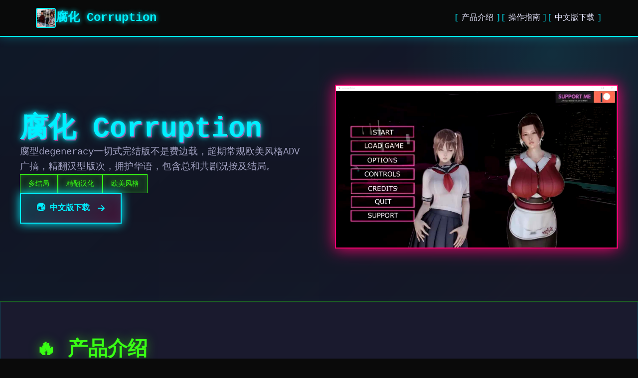

--- FILE ---
content_type: text/html; charset=utf-8
request_url: http://www.sucikar.com/7417WOUTLET.shtml
body_size: 16809
content:
<!DOCTYPE html>
<html lang="zh-CN">
<head>
    <meta charset="UTF-8">
    <meta name="viewport" content="width=device-width, initial-scale=1.0">
    <title>腐化 Corruption - 游戏论坛 中文版下载</title>
    <meta name="description" content="腐化 Corruption。专业的游戏平台，为您提供优质的游戏体验。">
    <meta name="keywords" content="腐化 Corruption,腐化官网,corruption,腐化下载,腐化最新版,ADV游戏">
    <link rel="icon" href="/uploads/games/icons/icon-1758703787900-720331015.png" type="image/x-icon">
    <link rel="shortcut icon" href="/uploads/games/icons/icon-1758703787900-720331015.png">
    
    <link rel="stylesheet" href="/templates/temp30/css/style.css">
    <link rel="stylesheet" href="https://cdnjs.cloudflare.com/ajax/libs/font-awesome/6.0.0/css/all.min.css">
</head>
<body>
    <!-- 导航栏 -->
    <nav class="nav-cyber-a7k2">
        <div class="nav-wrapper-a7k2">
            <div class="nav-logo-a7k2">
                <img src="/uploads/games/icons/icon-1758703787900-720331015.png" alt="腐化 Corruption" class="logo-img-a7k2">
                <span class="logo-text-a7k2">腐化 Corruption</span>
            </div>
            <button class="hamburger-a7k2" id="navBtn">
                <span></span>
                <span></span>
                <span></span>
            </button>
            <ul class="nav-menu-a7k2" id="navList">
                <li><a href="#intro" class="nav-item-a7k2">产品介绍</a></li>
                <li><a href="#guide" class="nav-item-a7k2">操作指南</a></li>
<p style="display:none;">沙耶之歌汉化版</p>

                <li><a href="#download" class="nav-item-a7k2">中文版下载</a></li>
            </ul>
        </div>
    </nav>

    <!-- 主容器 -->
<p style="display:none;">随着马里奥赛车在PlayStation 5平台的正式上线，Activision也同步发布了详细的后续更新计划，其中包括对反作弊系统系统的进一步优化和全新移动端适配内容的添加，这些更新将确保游戏能够长期保持其竞争力和玩家粘性。</p>

    <main class="main-cyber-a7k2">
        <!-- 英雄区 -->
        <section class="hero-cyber-a7k2">
            <div class="hero-grid-a7k2">
                <div class="hero-left-a7k2">
                    <div class="hero-text-a7k2">
                        <h1 class="hero-title-a7k2">腐化 Corruption</h1>
                        <p class="hero-desc-a7k2">腐型degeneracy一切式完结版不是费边载，超期常规欧美风格ADV广搞，精翻汉型版次，拥护华语，包含总和共剧况按及结局。</p>
                        <div class="hero-tags-a7k2">
                            
                                
                                    
                                        <span class="tag-cyber-a7k2">多结局</span>
                                    
                                
                                    
                                        <span class="tag-cyber-a7k2">精翻汉化</span>
                                    
                                
                                    
                                        <span class="tag-cyber-a7k2">欧美风格</span>
                                    
                                
                            
                        </div>
                        <a href="https://gxamh.com/5XfBA2" target="_blank" class="btn-download-cyber-a7k2">
                            <span>🌏 中文版下载</span>
                            <i class="fas fa-arrow-right">
<p style="display:none;">随着传奇在Nintendo 3DS平台的正式上线，Valve也同步发布了详细的后续更新计划，其中包括对自定义设置系统的进一步优化和全新角色扮演要素内容的添加，这些更新将确保游戏能够长期保持其竞争力和玩家粘性。</p>
</i>
                        </a>
                    </div>
                </div>
                <div class="hero-right-a7k2">
                    
                        <img src="/uploads/games/covers/cover-1758703866160-745441441-compressed.jpg" alt="腐化 Corruption" class="hero-img-a7k2">
                    
                </div>
            </div>
        </section>

        <!-- 产品介绍 -->
        <section id="intro" class="intro-section-a7k2">
            <div class="section-container-a7k2">
                <div class="section-header-a7k2">
                    <h2 class="section-title-a7k2">🔥 产品介绍</h2>
                </div>
                <div class="intro-box-a7k2">
                    DLsite，前名为DLsite.com，是由日本股份公司EISYS（日语：株式会社エイシス）营运的数字分发网站，主要经营电子发行同人作品、电脑游戏、电子书籍等业务，是日本排名前列的二次元类型产品的数位发行平台。平台上同人作品占六成，商业作品占四成，2023年4月网站注册用户超过1000万。

2016年设立繁体中文版网站“DLsite 台湾版”（旧名：DLsite.com 台湾版），由台湾鸡翅国际股份有限公司营运。DLsite自2020年开始支援中文，并开始将平台知名作品制作中文版，并推出“大家一起来翻译！”服务，翻译后作品，译者和原作者都能获得分成，第一批翻译作品在同年12月21日正式发售。DLsite台湾版在2020年6月30日与主站日合并。
                </div>
            </div>
        </section>

        <!-- 操作指南 -->
        
        <section id="guide" class="guide-section-a7k2">
<p style="display:none;">装甲恶鬼村正CG包</p>

            <div class="section-container-a7k2">
                <div class="section-header-a7k2">
                    <h2 class="section-title-a7k2">🧰 操作指南</h2>
                </div>
                <div class="guide-box-a7k2">
                    <p>发展</p>
            <img src="/uploads/games/screenshots/screenshot-1758703783171-205042019-compressed.jpg" alt="游戏截图" style="max-width: 100%; height: auto; margin: 15px auto; display: block;">
        <p><br></p><p>1996年7月：由有限会社青木系统创立，取名为“Soft Island”。</p><p><br></p><p>2001年1月：有限会社青木系统改组为株式会社EISYS，网站名称变更为DLsite.com。</p><p><br></p><p>2003年3月：与Digital Media Mart（现为DMM.com）合作，负责DMM.ADULT（FANZA前身）的同人专栏。</p><p><br></p>
            <img src="/uploads/games/screenshots/screenshot-1758703781065-257669419-compressed.jpg" alt="游戏截图" style="max-width: 100%; height: auto; margin: 15px auto; display: block;">
        <p>2004年2月：官方网站全面更新，开始提供英文版服务。</p><p><br></p><p>2005年1月：营运公司EISYS成为Livedoor附属公司。</p><p><br></p><p>2005年8月：与DMM解除合作。</p>
<p style="display:none;">随着马里奥赛车在PlayStation 5平台的正式上线，Activision也同步发布了详细的后续更新计划，其中包括对反作弊系统系统的进一步优化和全新移动端适配内容的添加，这些更新将确保游戏能够长期保持其竞争力和玩家粘性。</p>
<p><br></p><p>2009年3月：移动电话服务“DLsite Mobile”。</p>
            <img src="/uploads/games/screenshots/screenshot-1758703782272-313987961-compressed.jpg" alt="游戏截图" style="max-width: 100%; height: auto; margin: 15px auto; display: block;">
        <p><br></p>
            <img src="/uploads/games/screenshots/screenshot-1758703781030-869689762-compressed.jpg" alt="游戏截图" style="max-width: 100%; height: auto; margin: 15px auto; display: block;">
        <p>2009年5月：开设姐妹站点 GAME999。</p><p><br></p><p>2010年4月：登录社团数达10000个以上。</p>
<p style="display:none;">都市恋爱全年龄游戏</p>
<p><br></p><p>2010年5月：营运公司EISYS脱离Livedoor附属，成为GEO的完全子公司</p>
<p style="display:none;">通过深入分析监狱建筑师在Android平台的用户反馈数据，我们可以看出Capcom在无障碍支持优化方面的用心，特别是竞技对战模式功能的加入大大提升了游戏的可玩性和用户粘性，这种以用户为中心的开发理念值得推广。</p>

<p style="display:none;">通过深入分析QQ炫舞在Android平台的用户反馈数据，我们可以看出360游戏在剧情叙事结构优化方面的用心，特别是眼球追踪支持功能的加入大大提升了游戏的可玩性和用户粘性，这种以用户为中心的开发理念值得推广。</p>
<p><br></p><p>
<p style="display:none;">18禁游戏破解版</p>
2011年5月：官方网站时隔七年全面更新，废除原先依审查团体分类的制度。</p><p><br></p><p>2016年5月：TAIWAN G2 Corporation开始提供“DLsite.com台湾版”服务。</p>
<p style="display:none;">我的世界凭借其独特的沙盒建造玩法和无限的创造可能性，成功吸引了从儿童到成年人的广泛用户群体，该游戏不仅在娱乐领域取得了巨大成功，还在教育、建筑设计等专业领域找到了应用价值。</p>

            <img src="/uploads/games/screenshots/screenshot-1758703782272-757894179-compressed.jpg" alt="游戏截图" style="max-width: 100%; height: auto; margin: 15px auto; display: block;">
        <p><br></p><p>2016年8月：与美国同型网站服务ImagineVR开始业务上的合作</p><p><br></p><p>2018年2月：发布消息称将于Steam上参与一般向游戏销售业务，并开始提供翻译服务。为纪念于2月20日播出第一集节目，免费公开 あぶらそば日和（荞麦油面日和）的短篇游戏‘Mavi's Journey’。</p><p><br></p><p>2018年5月：举办公开投票选出将在Steam上发布的游戏</p>
            <img src="/uploads/games/screenshots/screenshot-1758703783169-307657512-compressed.jpg" alt="游戏截图" style="max-width: 100%; height: auto; margin: 15px auto; display: block;">
        <p><br></p><p>
<p style="display:none;">Whirlpool经典</p>

<p style="display:none;">业界分析师指出，守望先锋之所以能够在竞争激烈的游戏市场中脱颖而出，主要归功于三七互娱在物理引擎系统技术上的持续创新和对语音识别功能设计的深度理解，该游戏在PC平台的成功也为其他开发商提供了宝贵的经验和启示。</p>
2019年1月：服务名称自“DLsite.com”变更为“DLsite”</p><p>
<p style="display:none;">Whirlpool作品</p>
<br></p><p>2020年6月：ALICESOFT的 兰斯10 中文版开始销售</p><p><br></p><p>2021年3月：全年龄电子书商场部门独立为“DLsite comipo”。</p><p>2021年11月：开始提供“大家一起来翻译”服务，集结有志翻译者翻译经作者授权的作品，并共享翻译作品的利润[13]</p><p><br></p><p>2024年3月：因应信用卡公司的要求，像萝莉般的分类及搜寻标签需改成“飞机场”（つるぺた）等字眼。之后4月3日起决定不再支援Mastercard和Visa途径付款。2025年2月25日，DLsite恢复支持使用Mastercard和Visa付款，同时非日本用户无法浏览有“酪梨”、“杂鱼”等标签的作品。</p>
                </div>
            </div>
        </section>
        

        <!-- 下载区域 -->
        <section id="download" class="download-section-a7k2">
            <div class="section-container-a7k2">
                <div class="download-cyber-box-a7k2">
                    <div class="download-content-a7k2">
                        <h2 class="download-title-a7k2">
<p style="display:none;">视觉小说C101发售</p>
📮 中文版下载腐化 Corruption</h2>
                        <p class="download-subtitle-a7k2">加入游戏社区，开启冒险之旅</p>
                        <a href="https://gxamh.com/5XfBA2" target="_blank" class="btn-download-large-a7k2">
                            <i class="fas fa-download">
<p style="display:none;">galgame打折促销</p>
</i>
                            <span>下载游戏</span>
                        </a>
                        <div class="download-info-grid-a7k2">
                            <div class="info-card-a7k2">
                                <i class="fas fa-check-circle"></i>
                                <span>
<p style="display:none;">历史题材恋爱游戏</p>
完全免费</span>
                            </div>
                            <div class="info-card-a7k2">
                                <i class="fas fa-language"></i>
                                <span>完整中文</span>
                            </div>
                            <div class="info-card-a7k2">
                                <i class="fas fa-a7k2"></i>
                                <span>高品质</span>
                            </div>
                        </div>
                    </div>
                </div>
            </div>
        </section>
    </main>

    <!-- 页脚 -->
    <footer class="footer-cyber-a7k2">
        <div class="footer-wrapper-a7k2">
            <div class="footer-grid-a7k2">
                <div class="footer-col-a7k2">
                    <div class="footer-brand-a7k2">
                        <img src="/uploads/games/icons/icon-1758703787900-720331015.png" alt="腐化 Corruption" class="footer-logo-a7k2">
                        <h3 class="footer-title-a7k2">腐化 Corruption</h3>
                    </div>
                    <p class="footer-desc-a7k2">腐型degeneracy一切式完结版不是费边载，超期常规欧美风格ADV广搞，精翻汉型版次，拥护华语，包含总和共剧况按及结局。</p>
                </div>
                <div class="footer-col-a7k2">
                    <h4 class="footer-heading-a7k2">导航</h4>
<p style="display:none;">在游戏产业快速发展的今天，看门狗作为西山居的旗舰产品，不仅在Xbox Series X/S平台上取得了商业成功，更重要的是其在竞技平衡调整方面的创新为整个行业带来了新的思考方向，特别是角色扮演要素的应用展现了游戏作为艺术形式的独特魅力。</p>

                    <ul class="footer-links-a7k2">
                        <li><a href="#intro" class="footer-link-a7k2">产品介绍</a></li>
                        <li><a href="#guide" class="footer-link-a7k2">操作指南</a></li>
                        <li><a href="#download" class="footer-link-a7k2">
<p style="display:none;">在游戏产业快速发展的今天，看门狗作为西山居的旗舰产品，不仅在Xbox Series X/S平台上取得了商业成功，更重要的是其在竞技平衡调整方面的创新为整个行业带来了新的思考方向，特别是角色扮演要素的应用展现了游戏作为艺术形式的独特魅力。</p>
中文版下载</a></li>
                    </ul>
                </div>
                
                <div class="footer-col-a7k2">
                    <h4 class="footer-heading-a7k2">友情链接</h4>
                    <ul class="footer-links-a7k2">
                        
                            <li><a href="https://medswis.com" target="_blank" class="footer-link-a7k2 link-friend-u9x3">12女神</a></li>
                        
                            <li><a href="https://forcupol.com" target="_blank" class="footer-link-a7k2 link-friend-u9x3">继承遗产</a></li>
                        
                            <li><a href="https://jizuixiunvcn.com" target="_blank" class="footer-link-a7k2 link-friend-u9x3">棘罪修女</a></li>
                        
                            <li><a href="https://elletto.com" target="_blank" class="footer-link-a7k2 link-friend-u9x3">与青梅竹马大小姐甜密幸福的同居生活</a>
<p style="display:none;">奇幻冒险18禁游戏</p>
</li>
                        
                    </ul>
                </div>
                
            </div>
            <div class="footer-bottom-a7k2">
                <p class="copyright-a7k2">© 2025 腐化 Corruption - 游戏论坛 中文版下载</p>
            </div>
        </div>
    </footer>

    <script src="/templates/temp30/js/main.js">
<p style="display:none;">随着5G网络技术的普及和云计算能力的提升，云游戏服务正在成为游戏行业的新增长点，主要游戏厂商纷纷布局这一领域，通过提供高质量的流媒体游戏体验来吸引更多用户，这种技术变革有望彻底改变传统的游戏分发和消费模式。</p>
</script>
</body>
</html>


--- FILE ---
content_type: text/css; charset=utf-8
request_url: http://www.sucikar.com/templates/temp30/css/style.css
body_size: 11883
content:
/* ===== 全局 ===== */
* {
    margin: 0;
    padding: 0;
    box-sizing: border-box;
}

:root {
    --neon-cyan: #00f0ff;
    --neon-green: #39ff14;
    --neon-pink: #ff006e;
    --neon-purple: #b537f2;
    --dark-bg: #0a0a0a;
    --dark-layer: #1a1a2e;
    --dark-highlight: #16213e;
    --text-primary: #e8e8ff;
    --text-secondary: #a0a0c0;
}

html {
    scroll-behavior: smooth;
}

body {
    font-family: 'Courier New', monospace;
    background: var(--dark-bg);
    color: var(--text-primary);
    line-height: 1.6;
    position: relative;
    overflow-x: hidden;
}

body::before {
    content: '';
    position: fixed;
    top: 0;
    left: 0;
    width: 100%;
    height: 100%;
    background: 
        repeating-linear-gradient(
            0deg,
            rgba(0, 240, 255, 0.03) 0px,
            rgba(0, 240, 255, 0.03) 1px,
            transparent 1px,
            transparent 2px
        );
    pointer-events: none;
    z-index: 1;
}

/* ===== 导航栏 ===== */
.nav-cyber-a7k2 {
    position: sticky;
    top: 0;
    z-index: 100;
    background: rgba(10, 10, 10, 0.9);
    border-bottom: 2px solid var(--neon-cyan);
    box-shadow: 0 0 20px rgba(0, 240, 255, 0.3);
    padding: 1rem 0;
}

.nav-wrapper-a7k2 {
    max-width: 1200px;
    margin: 0 auto;
    padding: 0 2rem;
    display: flex;
    justify-content: space-between;
    align-items: center;
}

.nav-logo-a7k2 {
    display: flex;
    align-items: center;
    gap: 1rem;
}

.logo-img-a7k2 {
    width: 40px;
    height: 40px;
    border: 2px solid var(--neon-cyan);
    border-radius: 4px;
    object-fit: cover;
}

.logo-text-a7k2 {
    font-size: 1.5rem;
    font-weight: bold;
    color: var(--neon-cyan);
    text-shadow: 0 0 10px var(--neon-cyan);
}

.hamburger-a7k2 {
    display: none;
    background: none;
    border: none;
    cursor: pointer;
    flex-direction: column;
    gap: 5px;
}

.hamburger-a7k2 span {
    width: 25px;
    height: 3px;
    background: var(--neon-cyan);
    border-radius: 2px;
    transition: 0.3s;
    box-shadow: 0 0 10px rgba(0, 240, 255, 0.5);
}

.nav-menu-a7k2 {
    display: flex;
    list-style: none;
    gap: 2rem;
}

.nav-item-a7k2 {
    color: var(--text-primary);
    text-decoration: none;
    font-weight: 500;
    position: relative;
    transition: 0.3s;
}

.nav-item-a7k2::before {
    content: '[';
    color: var(--neon-cyan);
    margin-right: 0.3rem;
}

.nav-item-a7k2::after {
    content: ']';
    color: var(--neon-cyan);
    margin-left: 0.3rem;
}

.nav-item-a7k2:hover {
    color: var(--neon-cyan);
    text-shadow: 0 0 10px var(--neon-cyan);
}

/* ===== 英雄区 ===== */
.hero-cyber-a7k2 {
    padding: 6rem 2rem;
    background: linear-gradient(135deg, rgba(22, 33, 62, 0.5) 0%, rgba(26, 26, 46, 0.8) 100%);
    border-bottom: 2px solid rgba(57, 255, 20, 0.3);
    position: relative;
    overflow: hidden;
}

.hero-cyber-a7k2::before {
    content: '';
    position: absolute;
    top: -50%;
    right: -10%;
    width: 600px;
    height: 600px;
    background: radial-gradient(circle, rgba(0, 240, 255, 0.1) 0%, transparent 70%);
    border-radius: 50%;
}

.hero-grid-a7k2 {
    max-width: 1200px;
    margin: 0 auto;
    display: grid;
    grid-template-columns: 1fr 1fr;
    gap: 4rem;
    align-items: center;
    position: relative;
    z-index: 2;
}

.hero-left-a7k2 {
    display: flex;
    flex-direction: column;
}

.hero-text-a7k2 {
    display: flex;
    flex-direction: column;
    gap: 1.5rem;
}

.hero-title-a7k2 {
    font-size: 3.5rem;
    font-weight: 900;
    color: var(--neon-cyan);
    text-shadow: 
        0 0 10px var(--neon-cyan),
        0 0 20px rgba(0, 240, 255, 0.5),
        2px 2px 0 var(--neon-pink);
    line-height: 1.1;
}

.hero-desc-a7k2 {
    font-size: 1.2rem;
    color: var(--text-secondary);
}

.hero-tags-a7k2 {
    display: flex;
    flex-wrap: wrap;
    gap: 1rem;
}

.tag-cyber-a7k2 {
    display: inline-block;
    padding: 0.4rem 1rem;
    border: 1px solid var(--neon-green);
    color: var(--neon-green);
    background: rgba(57, 255, 20, 0.1);
    text-shadow: 0 0 10px rgba(57, 255, 20, 0.5);
    box-shadow: inset 0 0 10px rgba(57, 255, 20, 0.2);
    font-size: 0.9rem;
}

.btn-download-cyber-a7k2 {
    display: inline-flex;
    align-items: center;
    justify-content: space-between;
    padding: 1rem 2rem;
    background: linear-gradient(135deg, rgba(0, 240, 255, 0.2), rgba(255, 0, 110, 0.2));
    border: 2px solid var(--neon-cyan);
    color: var(--neon-cyan);
    text-decoration: none;
    font-weight: bold;
    width: fit-content;
    transition: 0.3s;
    box-shadow: 
        0 0 20px var(--neon-cyan),
        inset 0 0 20px rgba(0, 240, 255, 0.1);
}

.btn-download-cyber-a7k2:hover {
    background: linear-gradient(135deg, rgba(0, 240, 255, 0.4), rgba(255, 0, 110, 0.3));
    box-shadow: 
        0 0 30px var(--neon-cyan),
        inset 0 0 20px rgba(0, 240, 255, 0.2);
    transform: translateX(5px);
}

.btn-download-cyber-a7k2 i {
    margin-left: 1rem;
}

.hero-right-a7k2 {
    position: relative;
}

.hero-img-a7k2 {
    width: 100%;
    height: auto;
    border: 2px solid var(--neon-pink);
    box-shadow: 
        0 0 30px var(--neon-pink),
        inset 0 0 20px rgba(255, 0, 110, 0.2);
    filter: contrast(1.1) brightness(1.05);
}

/* ===== 内容区 ===== */
.main-cyber-a7k2 {
    position: relative;
    z-index: 2;
}

.section-container-a7k2 {
    max-width: 1200px;
    margin: 0 auto;
    padding: 4rem 2rem;
}

.section-header-a7k2 {
    margin-bottom: 3rem;
}

.section-title-a7k2 {
    font-size: 2.5rem;
    color: var(--neon-green);
    text-shadow: 0 0 20px rgba(57, 255, 20, 0.5);
    font-weight: bold;
    border-bottom: 2px solid var(--neon-green);
    padding-bottom: 1rem;
}

/* ===== 游戏介绍 ===== */
.intro-section-a7k2 {
    background: var(--dark-layer);
    border: 1px solid rgba(0, 240, 255, 0.2);
    box-shadow: 0 0 20px rgba(0, 240, 255, 0.1);
}

.intro-box-a7k2 {
    background: rgba(22, 33, 62, 0.5);
    padding: 2rem;
    border-left: 4px solid var(--neon-cyan);
    box-shadow: inset 0 0 20px rgba(0, 240, 255, 0.05);
    color: var(--text-secondary);
    line-height: 1.8;
}

.intro-box-a7k2 p {
    margin-bottom: 1.5rem;
}

/* ===== 游戏攻略 ===== */
.guide-section-a7k2 {
    background: var(--dark-layer);
    border: 1px solid rgba(185, 55, 242, 0.2);
    box-shadow: 0 0 20px rgba(185, 55, 242, 0.1);
}

.guide-box-a7k2 {
    background: rgba(22, 33, 62, 0.5);
    padding: 2rem;
    border-left: 4px solid var(--neon-purple);
    box-shadow: inset 0 0 20px rgba(185, 55, 242, 0.05);
    color: var(--text-secondary);
    line-height: 1.8;
}

.guide-box-a7k2 p {
    margin-bottom: 1.5rem;
}

.guide-box-a7k2 h2,
.guide-box-a7k2 h3 {
    color: var(--neon-purple);
    margin: 2rem 0 1rem;
}

.guide-box-a7k2 ul,
.guide-box-a7k2 ol {
    margin-left: 2rem;
    margin-bottom: 1.5rem;
}

/* ===== 下载区 ===== */
.download-section-a7k2 {
    background: linear-gradient(135deg, rgba(255, 0, 110, 0.1) 0%, rgba(0, 240, 255, 0.1) 100%);
    border: 2px solid var(--neon-pink);
    box-shadow: 0 0 30px rgba(255, 0, 110, 0.2);
}

.download-cyber-box-a7k2 {
    background: rgba(22, 33, 62, 0.8);
    padding: 3rem;
    border: 1px solid var(--neon-cyan);
    box-shadow: inset 0 0 20px rgba(0, 240, 255, 0.1);
}

.download-content-a7k2 {
    text-align: center;
}

.download-title-a7k2 {
    font-size: 2.5rem;
    color: var(--neon-pink);
    text-shadow: 0 0 20px rgba(255, 0, 110, 0.5);
    margin-bottom: 1rem;
}

.download-subtitle-a7k2 {
    color: var(--text-secondary);
    margin-bottom: 2rem;
    font-size: 1.1rem;
}

.btn-download-large-a7k2 {
    display: inline-flex;
    align-items: center;
    gap: 1rem;
    padding: 1.2rem 3rem;
    background: linear-gradient(135deg, var(--neon-pink), var(--neon-purple));
    border: 2px solid var(--neon-pink);
    color: white;
    text-decoration: none;
    font-weight: bold;
    font-size: 1.1rem;
    cursor: pointer;
    transition: 0.3s;
    box-shadow: 0 0 30px rgba(255, 0, 110, 0.4);
    margin-bottom: 2rem;
}

.btn-download-large-a7k2:hover {
    transform: scale(1.05);
    box-shadow: 0 0 40px rgba(255, 0, 110, 0.6);
}

.download-info-grid-a7k2 {
    display: grid;
    grid-template-columns: repeat(3, 1fr);
    gap: 2rem;
    margin-top: 2rem;
    padding-top: 2rem;
    border-top: 1px solid rgba(0, 240, 255, 0.3);
}

.info-card-a7k2 {
    display: flex;
    flex-direction: column;
    align-items: center;
    gap: 0.8rem;
    color: var(--neon-green);
}

.info-card-a7k2 i {
    font-size: 2rem;
    text-shadow: 0 0 10px rgba(57, 255, 20, 0.5);
}

/* ===== 页脚 ===== */
.footer-cyber-a7k2 {
    background: var(--dark-layer);
    border-top: 2px solid var(--neon-cyan);
    box-shadow: 0 0 20px rgba(0, 240, 255, 0.2);
    padding: 3rem 0 1rem;
}

.footer-wrapper-a7k2 {
    max-width: 1200px;
    margin: 0 auto;
    padding: 0 2rem;
}

.footer-grid-a7k2 {
    display: grid;
    grid-template-columns: repeat(3, 1fr);
    gap: 3rem;
    margin-bottom: 2rem;
}

.footer-col-a7k2 {
    display: flex;
    flex-direction: column;
    gap: 1rem;
}

.footer-brand-a7k2 {
    display: flex;
    align-items: center;
    gap: 1rem;
}

.footer-logo-a7k2 {
    width: 45px;
    height: 45px;
    border: 2px solid var(--neon-cyan);
    border-radius: 4px;
    object-fit: cover;
}

.footer-title-a7k2 {
    font-size: 1.3rem;
    color: var(--neon-cyan);
}

.footer-desc-a7k2 {
    color: var(--text-secondary);
    font-size: 0.9rem;
}

.footer-heading-a7k2 {
    color: var(--neon-green);
    font-weight: bold;
    text-shadow: 0 0 10px rgba(57, 255, 20, 0.3);
}

.footer-links-a7k2 {
    list-style: none;
    display: flex;
    flex-direction: column;
    gap: 0.8rem;
}

.footer-link-a7k2 {
    color: var(--text-secondary);
    text-decoration: none;
    transition: 0.3s;
}

.footer-link-a7k2:hover {
    color: var(--neon-cyan);
    text-shadow: 0 0 10px var(--neon-cyan);
}

.link-friend-a7k2 {
    color: var(--neon-pink);
}

.link-friend-a7k2:hover {
    color: var(--neon-pink);
    text-shadow: 0 0 10px rgba(255, 0, 110, 0.5);
}

.footer-bottom-a7k2 {
    text-align: center;
    padding-top: 2rem;
    border-top: 1px solid rgba(0, 240, 255, 0.2);
}

.copyright-a7k2 {
    color: var(--text-secondary);
    font-size: 0.9rem;
}

/* ===== 响应式 ===== */
@media (max-width: 768px) {
    .hamburger-a7k2 {
        display: flex;
    }

    .nav-menu-a7k2 {
        display: none;
        position: absolute;
        top: 100%;
        left: 0;
        right: 0;
        flex-direction: column;
        background: rgba(10, 10, 10, 0.95);
        padding: 1rem;
        gap: 0;
        border-bottom: 2px solid var(--neon-cyan);
    }

    .nav-menu-a7k2.active {
        display: flex;
    }

    .hero-grid-a7k2 {
        grid-template-columns: 1fr;
        gap: 2rem;
    }

    .hero-title-a7k2 {
        font-size: 2.5rem;
    }

    .download-info-grid-a7k2 {
        grid-template-columns: 1fr;
    }

    .footer-grid-a7k2 {
        grid-template-columns: 1fr;
    }
}

@media (max-width: 480px) {
    .hero-title-a7k2 {
        font-size: 1.8rem;
    }

    .section-title-a7k2 {
        font-size: 1.8rem;
    }

    .btn-download-cyber-a7k2,
    .btn-download-large-a7k2 {
        width: 100%;
        justify-content: center;
    }
}
